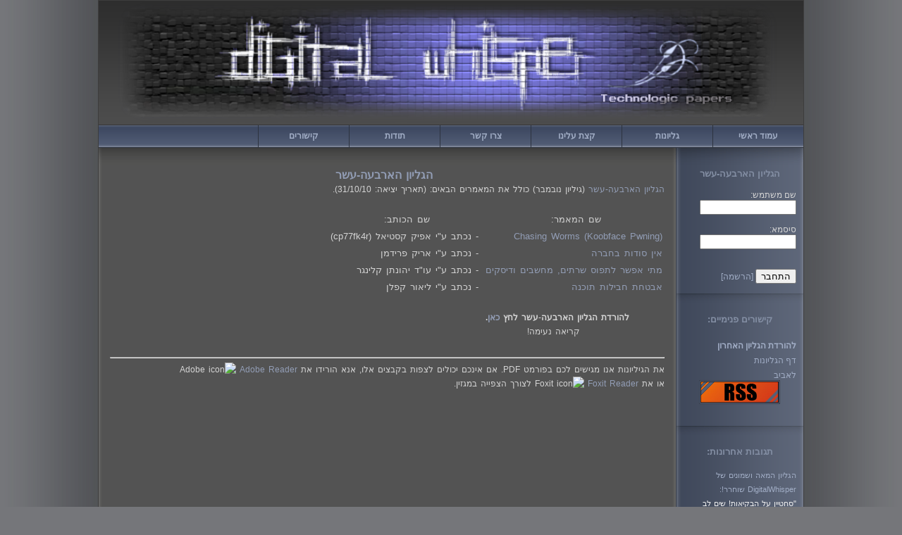

--- FILE ---
content_type: text/html; charset=UTF-8
request_url: https://www.digitalwhisper.co.il/issue14
body_size: 2768
content:
<!DOCTYPE html PUBLIC "-//W3C//DTD XHTML 1.0 Strict//EN" "DTD/xhtml1-strict.dtd">
<html xmlns="https://www.w3.org/1999/xhtml" xml:lang="en" lang="en">
<head profile="https://gmpg.org/xfn/11">
<meta http-equiv="content-type" content="text/html; charset=utf-8" />
<meta name="google-site-verification" content="6WQethlelX3oj3Et0CHGIizHXuV_hlBIRBMuwgywsg0" />
<meta name="description" content="מגזין אלקטרוני חודשי בנושא אבטחת מידע וטכנולוגיה. בואו להוריד את המגזין ולהתרשם מגליונות 
קודמים.">
<title>Digital Whisper :: הגליון הארבעה-עשר</title>
<link rel="stylesheet" href="/Media/boring/style.css" type="text/css" media="screen" />
<link rel="alternate" type="application/rss+xml" title="Digital Whisper" href="/rss" />

<script async src="https://www.googletagmanager.com/gtag/js?id=G-MW7ZYZMDH7"></script>
<script>

function gtag() { dataLayer.push(arguments); }
 gtag('js', new Date());
 window.dataLayer = window.dataLayer || [];
 gtag('config', 'G-MW7ZYZMDH7');
</script>


</head>
<body>
<div id="mainContainer" align="center">
	<div id="header">
<a href="https://www.DigitalWhisper.co.il"><img src="https://www.digitalwhisper.co.il//logo.png" border=0></a>
<div class="box">
 </div>
	</div>
	<div id="navigation">
 <div class="navi"><a href="https://www.digitalwhisper.co.il/">עמוד ראשי</a></div><div class="navi"><a href="https://www.digitalwhisper.co.il/Issues/">גליונות</a></div><div class="navi"><a href="https://www.digitalwhisper.co.il/AboutUs/">קצת עלינו</a></div><div class="navi"><a href="https://www.digitalwhisper.co.il/Contact/">צרו קשר</a></div><div class="navi"><a href="https://www.digitalwhisper.co.il/ThanksTo/">תודות</a></div><div class="navi"><a href="https://www.digitalwhisper.co.il/Links/">קישורים</a></div>
	</div>
	<div id="topShadow">&nbsp;	</div>
	<div id="content" style="direction:rtl">
 <div class="box">
 <h2><center>הגליון הארבעה-עשר</center></h2>
 <h3></h3>
 <div style="direction: rtl"><div style="text-align: right; direction: rtl"><a href="../../files/Zines/0x0E/DigitalWhisper14.pdf" target="_blank">הגליון&nbsp;הארבעה-עשר</a> (גיליון נובמבר) כולל את המאמרים הבאים: (תאריך יציאה: 31/10/10).</div><div style="text-align: right; direction: rtl">&nbsp;</div><table border="0"> <tbody> <tr> <td style="text-align: center"><span style="font-size: small" class="Apple-style-span">שם המאמר:&nbsp;</span></td> <td style="text-align: center"><span style="font-size: small" class="Apple-style-span">שם הכותב:</span></td> </tr> <tr> <td style="direction: rtl"><span style="font-size: small" class="Apple-style-span"><a href="../../files/Zines/0x0E/DW14-1-KoobfacePwning.pdf" target="_blank">(Chasing Worms (Koobface Pwning</a> </span></td> <td><span style="font-size: small" class="Apple-style-span">&nbsp;- נכתב ע&quot;י אפיק קסטיאל (cp77fk4r)</span></td> </tr> <tr> <td><span class="Apple-style-span" style="font-size: small"><a href="../../files/Zines/0x0E/DW14-2-PublicSecrets.pdf" target="_blank">אין סודות בחברה</a> &nbsp;&nbsp;</span></td> <td><span style="font-size: small" class="Apple-style-span">&nbsp;- נכתב ע&quot;י אריק פרידמן</span></td> </tr> <tr> <td><span style="font-size: small" class="Apple-style-span"><a href="../../files/Zines/0x0E/DW14-3-CatchTime.pdf" target="_blank">מתי אפשר לתפוס שרתים, מחשבים ודיסקים</a> </span></td> <td><span style="font-size: small" class="Apple-style-span">&nbsp;- נכתב ע&quot;י עו&quot;ד יהונתן קלינגר&nbsp;</span></td> </tr> <tr> <td><span style="font-size: small" class="Apple-style-span"><a href="../../files/Zines/0x0E/DW14-4-PkgSecutiry.pdf" target="_blank">אבטחת חבילות תוכנה</a> </span></td> <td><span style="font-size: small" class="Apple-style-span">&nbsp;- נכתב ע&quot;י ליאור קפלן</span></td> </tr> </tbody></table><div style="text-align: right; direction: rtl">&nbsp;&nbsp;</div></div><div style="direction: rtl">&nbsp;&nbsp; &nbsp; &nbsp; &nbsp; &nbsp;<b>להורדת הגליון הארבעה-עשר לחץ&nbsp;<a href="../../files/Zines/0x0E/DigitalWhisper14.pdf" target="_blank">כאן</a>.</b></div><div style="text-align: right; direction: rtl">&nbsp;&nbsp; &nbsp; &nbsp; &nbsp; &nbsp; &nbsp; &nbsp; &nbsp; &nbsp; &nbsp; &nbsp; &nbsp;קריאה נעימה!</div><div style="text-align: center; direction: rtl">&nbsp;</div><div style="text-align: right; direction: rtl"><hr style="text-align: center" /><div style="direction: rtl">את הגיליונות אנו מגישים לכם בפורמט PDF. אם אינכם יכולים לצפות בקבצים&nbsp;אלו,&nbsp;אנא&nbsp;הורידו את&nbsp;<a href="https://get.adobe.com/reader/" target="_blank">Adobe Reader</a>&nbsp;<img src="https://get.adobe.com/favicon.ico" alt="Adobe icon" title="Adobe icon" width="16" height="16" />&nbsp;</div></div><div style="direction: rtl">או&nbsp;את&nbsp;<a href="https://www.foxitsoftware.com/downloads/index.php" target="_blank">Foxit Reader</a>&nbsp;<img src="https://www.foxitsoftware.com/favicon.ico" alt="Foxit icon" width="16" height="16" />&nbsp;לצורך הצפייה במגזין.&nbsp;&nbsp;</div><br /><br />
<div class="content">
</div>
 </div>
	</div>
	<div id="sidebar">
 <div class="box" dir="rtl" align="right">
 <h3><center>הגליון הארבעה-עשר</center></h3>
 <form method="post" dir="rtl" style="display:block"> 
שם משתמש:<br />
<input name="user_name" size="15" /><br /><br />
סיסמא:<br />
<input name="password" type="password" size="15" /><br />
<br /><br />
<input name="user_do_login" value="התחבר" type="submit" /> <a href="/register">[הרשמה]</a>
</form>
<br />
 </div>
 <div class="spacer">&nbsp;</div>
 
 
 <div class="box" dir="rtl" align="right">
 <h3 align="center">קישורים פנימיים:</h3>
 <ul dir="rtl" align="right">
 <li><a href="https://www.digitalwhisper.co.il/issue181"><b>להורדת הגליון האחרון</b></a></li>
 <li><a href="https://www.digitalwhisper.co.il/Issues/">דף הגליונות</a></li>
<li><a href="https://letmegooglethat.com/?q=digitalwhisper.co.il+some term">לאביב</a></li>
 <center><a href="https://www.digitalwhisper.co.il/rss" target="_blank"><img src="/rssimage.png" alt="rss"></a></center>
 </ul>
 </div><br /><br /><div class="spacer">&nbsp;</div>
 <div class="box" dir="rtl" align="right">
 <h3 align="center">תגובות אחרונות:</h3>
<div class='content'><p><a href='https://www.digitalwhisper.co.il/0xFF/' >הגליון המאה ושמונים של DigitalWhisper שוחרר!:</a><br />
&quot;סחטיין על הבקיאות! שים לב שבדברי הפתיחה שם כתבתי ש-&quot;מעולם לא הייתי באירוע שכזה&quot;. שנת 2025 שינתה את העובדה הזא...&quot;<a href='https://www.digitalwhisper.co.il/0xFF/#comments5398'>(<font color='navy'>אורח</font>)</a></p><p><a href='https://www.digitalwhisper.co.il/0xFF/' >הגליון המאה ושמונים של DigitalWhisper שוחרר!:</a><br />
&quot;מצאתי
https://www.digitalwhisper.co.il/0xCF/...&quot;<a href='https://www.digitalwhisper.co.il/0xFF/#comments5397'>(<font color='navy'>אורח</font>)</a></p><p><a href='https://www.digitalwhisper.co.il/0xFF/' >הגליון המאה ושמונים של DigitalWhisper שוחרר!:</a><br />
&quot;CP קודם כל ברוך הבא
דבר שני, כבר כתבת (או מישהו אחר) על זה פעם, לא? עושה לי מין דה ז&#039;ה וו....&quot;<a href='https://www.digitalwhisper.co.il/0xFF/#comments5394'>(<font color='navy'>אורח</font>)</a></p><p><a href='https://www.digitalwhisper.co.il/0x100/' >הגליון המאה ושמונים ואחד של DigitalWhisper שוחרר!:</a><br />
&quot;קיבלנו, תודה רבה! :)...&quot;<a href='https://www.digitalwhisper.co.il/0x100/#comments5393'>(<font color='navy'>אורח</font>)</a></p></div>
 </div>
	</div>
	<div id="bottomShadow">&nbsp;</div>
<div id="footer">
<div dir="rtl" class="box" align="center">יש לראות בכל האמור באתר Digital Whisper מידע כללי בלבד. כל פעולה שנעשית על פי המידע והפרטים האמורים באתר Digital Whisper הינה על אחריות הגולש בלבד.<br> בשום מקרה אתר Digital Whisper ו/או בעליו אינם אחראיים בשום צורה ואופן לתוצאות השימוש במידע המובא באתר זה. עשיית שימוש במידע המובא באתר הינה על אחריותו של הגולש בלבד.<br>
</div>
	</div>
</div>
<div dir="rtl" align="center">
Digital Whisper © 2009 - 2025 - כל הזכויות שמורות ל-<a style="text-decoration:none" href="https://www.Trythis0ne.com"><font color="#D4D4D4">אפיק קסטיאל</font></a> ול-<a style="text-decoration:none" href="https://www.Underwar.co.il"><font color="#D4D4D4">ניר אדר</font></a>.
<br><img src="https://www.digitalwhisper.co.il/images/j0.png" border=0>
</div>
<script type="text/javascript">
var gaJsHost = (("https:" == document.location.protocol) ? "https://ssl." : "https://www.");
document.write(unescape("%3Cscript src='" + gaJsHost + "google-analytics.com/ga.js' type='text/javascript'%3E%3C/script%3E"));
</script>
<script type="text/javascript">
var pageTracker = _gat._getTracker("UA-11875325-1");
pageTracker._trackPageview();
</script>
</body>
</html><script>document.cookie = '__dwma=1';</script>

--- FILE ---
content_type: text/css
request_url: https://www.digitalwhisper.co.il/Media/boring/style.css
body_size: 754
content:

html { height: 100%; }

body {
	height: 100%;
	background-color: #75767a;
	background-image: url("/Image/boring/background_main.png");
	background-position: top center;
	font-family: Verdana, Tahoma, Arial, sans-serif;
	font-size: 75%;
	background-repeat: repeat-y;
	margin: 0px;
	color: #D4D4D4	
}

#mainContainer {
	border: 1px solid #3d3d3d;
	background-image: url("/Image/boring/content_main.png");
	background-repeat: repeat-y;
	margin: 0 auto;
	width: 1000px;
	padding: 0;
	text-align: left;
	}

.left { float: left; }
.right { float: right; }

/*===================================*/

#header {
	background-color: #333333;
	background-image: url("/Image/boring/banner_main.png");
	height: 177px;
	margin: 0;
	padding: 0;
	}

#header .box { padding: 56px 16px; margin: 0; }
#header h2 { 
	font-weight: normal;
	font-size: 24px;
	color: #929db5;
	margin: 0;
	}
#header h3 {
	font-weight: normal;
	font-size: 18px;
	color: #CCCCCC;
	margin: 0;
	}

/*===================================*/

#navigation {
	background-color: #47526a;
	background-image: url("/Image/boring/navigation_main.png");
	height: 32px;
	margin: 0;
	padding: 0;
	}

#topShadow {
	background-image: url("/Image/boring/content_shadow.png");
	height: 29px;
	margin: 0;
	padding: 0;
	}
	
div.navi {
	float: right;
	width: 128px; 
	height: 32px;
	margin: 0;
	padding: 0;
	background: url("/Image/boring/nav_link.png");
	background-position: 0 -32px;
	border-left: 1px solid #2d333f;
	}

#navigation a {
	display: block;
	width: 100%;
	height: 22px;
	color: #a1adc5;
	font-weight: bold;
	text-decoration: none;
	text-align: center;
	margin: 0;
	padding-top: 8px;
	background: url("/Image/boring/nav_link.png");
	background-position: 0 0;
	}
	
#navigation a:hover { background-image: none; }

/*===================================*/

#content {
	line-height: 20px;
	word-spacing: 2px;
	text-align: justify;
	width: 819px;
	float: left;
	position: relative;
	margin-bottom: 32px;
	}

#content .box {	padding: 0 16px; margin-bottom: 16px; }

#content .spacer {
	background-image: url("/Image/boring/content_spacer.png");
	height: 29px;
	margin: 0;
	padding: 0;
}


#content h2 {
	font-size: 16px;
	font-weight: bold;
	color: #929db5;
	margin: 0 10px 0 0;
	}

#content h2 a { text-decoration: none; font-weight: bold; }
	
#content h3 {
	font-size: 12px;
	font-weight: bold;
	color: #ffffff;
	margin: 0 10px 0 0;
	}

#content a { color: #929db5; text-decoration: none; }
#content a:hover { color: #b4bfd7; }
#content img.border { padding: 1px; background-color: #6d6d6d; border: 1px solid #3e3e3e; margin-left: 8px; margin-right: 8px; }



/*===================================*/
	
#sidebar {
	width: 181px;
	float: right;
	position: relative;
	}
	
#sidebar .box { padding: 0 10px; }

#sidebar .spacer {
	background-image: url("/Image/boring/sidebar_spacer.png");
	height: 29px;
	margin: 0;
	padding: 0;
	}

#sidebar h3 {
	font-size: 13px;
	font-weight: bold;
	color: #838ea3;
	margin: 0 0 16px 0;
	}

#sidebar p {
	font-size: 11px;
	line-height: 20px;
	word-spacing: 1px;
	color: #F0F0F0;
	}

#sidebar img { margin: 0; padding: 1px; background-color: #556076; border: 1px solid #394150; }
#sidebar ul { padding: 0; margin: 0; }
#sidebar li { list-style-type: none; padding-left: 16px; padding-top: 7px; }
#sidebar a { color: #a1adc5; text-decoration: none; }
#sidebar a:hover { text-decoration: underline; }

/*===================================*/
	
#bottomShadow {
	background-image: url("/Image/boring/content_bShadow.png");
	height: 29px;
	margin: 0;
	padding: 0;
	clear: both;
	position: relative;
	}

#footer {
	background-image: url("/Image/boring/footer_main.png");
	height: 49px;
	margin: 0;
	padding: 0;
	clear: both;
	position: relative;
	}

#footer .box {
	text-align: center;
	margin: auto;
	padding-top: 16px;
	font-size: 9px;
	}

#footer a {	color: #a1adc5; }

#footer .lnk {
	link    {color: white; background: black};
	visited {color: white; background: black};
	active  {color: white; background: black};
	}